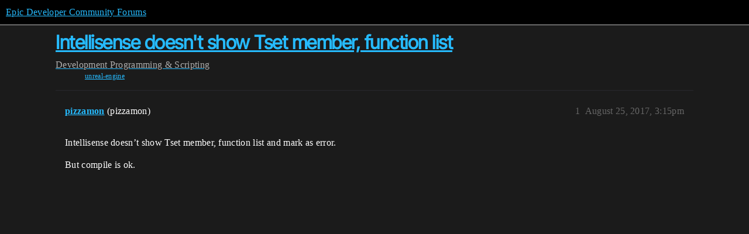

--- FILE ---
content_type: text/html; charset=utf-8
request_url: https://forums.unrealengine.com/t/intellisense-doesnt-show-tset-member-function-list/402834
body_size: 2828
content:
<!DOCTYPE html>
<html lang="en">
  <head>
    <meta charset="utf-8">
    <title>Intellisense doesn&#39;t show Tset member, function list - Programming &amp; Scripting - Epic Developer Community Forums</title>
    <meta name="description" content="Intellisense doesn’t show Tset member, function list and mark as error. 
But compile is ok.">
    <meta name="generator" content="Discourse 2025.12.0-latest - https://github.com/discourse/discourse version 21a628ac06d1e020c4e75e7743a33352d03de47e">
<link rel="icon" type="image/png" href="https://d3kjluh73b9h9o.cloudfront.net/optimized/4X/4/f/c/4fc78ce65be09c7e97b60a65447c99c078aca16b_2_32x32.png">
<link rel="apple-touch-icon" type="image/png" href="https://d3kjluh73b9h9o.cloudfront.net/optimized/4X/7/1/3/713c9d3f58553f0de89543d76a8a3a2779dc9fa4_2_180x180.png">
<meta name="theme-color" media="all" content="#000000">

<meta name="color-scheme" content="dark">

<meta name="viewport" content="width=device-width, initial-scale=1.0, minimum-scale=1.0, viewport-fit=cover">
<link rel="canonical" href="https://forums.unrealengine.com/t/intellisense-doesnt-show-tset-member-function-list/402834" />

<link rel="search" type="application/opensearchdescription+xml" href="https://forums.unrealengine.com/opensearch.xml" title="Epic Developer Community Forums Search">

    
    <link href="https://d1ap1mz92jnks1.cloudfront.net/stylesheets/color_definitions_default_26_14_10fa9b679125977cdec0d40ef39651319f5396ca.css?__ws=forums.unrealengine.com" media="all" rel="stylesheet" class="light-scheme" data-scheme-id="26"/>

<link href="https://d1ap1mz92jnks1.cloudfront.net/stylesheets/common_6a529bb31a093a05352f9eaaaf7af07d8fb8bf8a.css?__ws=forums.unrealengine.com" media="all" rel="stylesheet" data-target="common"  />

  <link href="https://d1ap1mz92jnks1.cloudfront.net/stylesheets/mobile_6a529bb31a093a05352f9eaaaf7af07d8fb8bf8a.css?__ws=forums.unrealengine.com" media="(max-width: 39.99999rem)" rel="stylesheet" data-target="mobile"  />
  <link href="https://d1ap1mz92jnks1.cloudfront.net/stylesheets/desktop_6a529bb31a093a05352f9eaaaf7af07d8fb8bf8a.css?__ws=forums.unrealengine.com" media="(min-width: 40rem)" rel="stylesheet" data-target="desktop"  />



    <link href="https://d1ap1mz92jnks1.cloudfront.net/stylesheets/checklist_6a529bb31a093a05352f9eaaaf7af07d8fb8bf8a.css?__ws=forums.unrealengine.com" media="all" rel="stylesheet" data-target="checklist"  />
    <link href="https://d1ap1mz92jnks1.cloudfront.net/stylesheets/discourse-assign_6a529bb31a093a05352f9eaaaf7af07d8fb8bf8a.css?__ws=forums.unrealengine.com" media="all" rel="stylesheet" data-target="discourse-assign"  />
    <link href="https://d1ap1mz92jnks1.cloudfront.net/stylesheets/discourse-data-explorer_6a529bb31a093a05352f9eaaaf7af07d8fb8bf8a.css?__ws=forums.unrealengine.com" media="all" rel="stylesheet" data-target="discourse-data-explorer"  />
    <link href="https://d1ap1mz92jnks1.cloudfront.net/stylesheets/discourse-details_6a529bb31a093a05352f9eaaaf7af07d8fb8bf8a.css?__ws=forums.unrealengine.com" media="all" rel="stylesheet" data-target="discourse-details"  />
    <link href="https://d1ap1mz92jnks1.cloudfront.net/stylesheets/discourse-epic-games_6a529bb31a093a05352f9eaaaf7af07d8fb8bf8a.css?__ws=forums.unrealengine.com" media="all" rel="stylesheet" data-target="discourse-epic-games"  />
    <link href="https://d1ap1mz92jnks1.cloudfront.net/stylesheets/discourse-epic-sso_6a529bb31a093a05352f9eaaaf7af07d8fb8bf8a.css?__ws=forums.unrealengine.com" media="all" rel="stylesheet" data-target="discourse-epic-sso"  />
    <link href="https://d1ap1mz92jnks1.cloudfront.net/stylesheets/discourse-lazy-videos_6a529bb31a093a05352f9eaaaf7af07d8fb8bf8a.css?__ws=forums.unrealengine.com" media="all" rel="stylesheet" data-target="discourse-lazy-videos"  />
    <link href="https://d1ap1mz92jnks1.cloudfront.net/stylesheets/discourse-local-dates_6a529bb31a093a05352f9eaaaf7af07d8fb8bf8a.css?__ws=forums.unrealengine.com" media="all" rel="stylesheet" data-target="discourse-local-dates"  />
    <link href="https://d1ap1mz92jnks1.cloudfront.net/stylesheets/discourse-narrative-bot_6a529bb31a093a05352f9eaaaf7af07d8fb8bf8a.css?__ws=forums.unrealengine.com" media="all" rel="stylesheet" data-target="discourse-narrative-bot"  />
    <link href="https://d1ap1mz92jnks1.cloudfront.net/stylesheets/discourse-presence_6a529bb31a093a05352f9eaaaf7af07d8fb8bf8a.css?__ws=forums.unrealengine.com" media="all" rel="stylesheet" data-target="discourse-presence"  />
    <link href="https://d1ap1mz92jnks1.cloudfront.net/stylesheets/discourse-solved_6a529bb31a093a05352f9eaaaf7af07d8fb8bf8a.css?__ws=forums.unrealengine.com" media="all" rel="stylesheet" data-target="discourse-solved"  />
    <link href="https://d1ap1mz92jnks1.cloudfront.net/stylesheets/discourse-templates_6a529bb31a093a05352f9eaaaf7af07d8fb8bf8a.css?__ws=forums.unrealengine.com" media="all" rel="stylesheet" data-target="discourse-templates"  />
    <link href="https://d1ap1mz92jnks1.cloudfront.net/stylesheets/discourse-topic-voting_6a529bb31a093a05352f9eaaaf7af07d8fb8bf8a.css?__ws=forums.unrealengine.com" media="all" rel="stylesheet" data-target="discourse-topic-voting"  />
    <link href="https://d1ap1mz92jnks1.cloudfront.net/stylesheets/footnote_6a529bb31a093a05352f9eaaaf7af07d8fb8bf8a.css?__ws=forums.unrealengine.com" media="all" rel="stylesheet" data-target="footnote"  />
    <link href="https://d1ap1mz92jnks1.cloudfront.net/stylesheets/hosted-site_6a529bb31a093a05352f9eaaaf7af07d8fb8bf8a.css?__ws=forums.unrealengine.com" media="all" rel="stylesheet" data-target="hosted-site"  />
    <link href="https://d1ap1mz92jnks1.cloudfront.net/stylesheets/poll_6a529bb31a093a05352f9eaaaf7af07d8fb8bf8a.css?__ws=forums.unrealengine.com" media="all" rel="stylesheet" data-target="poll"  />
    <link href="https://d1ap1mz92jnks1.cloudfront.net/stylesheets/spoiler-alert_6a529bb31a093a05352f9eaaaf7af07d8fb8bf8a.css?__ws=forums.unrealengine.com" media="all" rel="stylesheet" data-target="spoiler-alert"  />
    <link href="https://d1ap1mz92jnks1.cloudfront.net/stylesheets/discourse-assign_mobile_6a529bb31a093a05352f9eaaaf7af07d8fb8bf8a.css?__ws=forums.unrealengine.com" media="(max-width: 39.99999rem)" rel="stylesheet" data-target="discourse-assign_mobile"  />
    <link href="https://d1ap1mz92jnks1.cloudfront.net/stylesheets/discourse-epic-games_mobile_6a529bb31a093a05352f9eaaaf7af07d8fb8bf8a.css?__ws=forums.unrealengine.com" media="(max-width: 39.99999rem)" rel="stylesheet" data-target="discourse-epic-games_mobile"  />
    <link href="https://d1ap1mz92jnks1.cloudfront.net/stylesheets/discourse-solved_mobile_6a529bb31a093a05352f9eaaaf7af07d8fb8bf8a.css?__ws=forums.unrealengine.com" media="(max-width: 39.99999rem)" rel="stylesheet" data-target="discourse-solved_mobile"  />
    <link href="https://d1ap1mz92jnks1.cloudfront.net/stylesheets/discourse-topic-voting_mobile_6a529bb31a093a05352f9eaaaf7af07d8fb8bf8a.css?__ws=forums.unrealengine.com" media="(max-width: 39.99999rem)" rel="stylesheet" data-target="discourse-topic-voting_mobile"  />
    <link href="https://d1ap1mz92jnks1.cloudfront.net/stylesheets/discourse-epic-games_desktop_6a529bb31a093a05352f9eaaaf7af07d8fb8bf8a.css?__ws=forums.unrealengine.com" media="(min-width: 40rem)" rel="stylesheet" data-target="discourse-epic-games_desktop"  />
    <link href="https://d1ap1mz92jnks1.cloudfront.net/stylesheets/discourse-topic-voting_desktop_6a529bb31a093a05352f9eaaaf7af07d8fb8bf8a.css?__ws=forums.unrealengine.com" media="(min-width: 40rem)" rel="stylesheet" data-target="discourse-topic-voting_desktop"  />
    <link href="https://d1ap1mz92jnks1.cloudfront.net/stylesheets/poll_desktop_6a529bb31a093a05352f9eaaaf7af07d8fb8bf8a.css?__ws=forums.unrealengine.com" media="(min-width: 40rem)" rel="stylesheet" data-target="poll_desktop"  />

  <link href="https://d1ap1mz92jnks1.cloudfront.net/stylesheets/common_theme_24_29fbe6f724e7901212c410d9adf0ffae2feffc07.css?__ws=forums.unrealengine.com" media="all" rel="stylesheet" data-target="common_theme" data-theme-id="24" data-theme-name="topic excerpts"/>
<link href="https://d1ap1mz92jnks1.cloudfront.net/stylesheets/common_theme_11_3dd6df8f9cda8ab1a124b77362bb44a8e431cb95.css?__ws=forums.unrealengine.com" media="all" rel="stylesheet" data-target="common_theme" data-theme-id="11" data-theme-name="topic thumbnails"/>
<link href="https://d1ap1mz92jnks1.cloudfront.net/stylesheets/common_theme_20_be8b2747a3e29475adc363332b7ac0fc739e97e5.css?__ws=forums.unrealengine.com" media="all" rel="stylesheet" data-target="common_theme" data-theme-id="20" data-theme-name="verse syntax highlighting"/>
<link href="https://d1ap1mz92jnks1.cloudfront.net/stylesheets/common_theme_30_972ddd9e92b0b6da57995ccc2c6c844883c432b3.css?__ws=forums.unrealengine.com" media="all" rel="stylesheet" data-target="common_theme" data-theme-id="30" data-theme-name="hotfix: ipad scroll topic header"/>
<link href="https://d1ap1mz92jnks1.cloudfront.net/stylesheets/common_theme_34_4689d13cb1fa6b841a633ba28c48ce1461c115d2.css?__ws=forums.unrealengine.com" media="all" rel="stylesheet" data-target="common_theme" data-theme-id="34" data-theme-name="hotfixes"/>
<link href="https://d1ap1mz92jnks1.cloudfront.net/stylesheets/common_theme_18_53ab6e8d13b931ffd8b17890e7eb0f9dd055c07c.css?__ws=forums.unrealengine.com" media="all" rel="stylesheet" data-target="common_theme" data-theme-id="18" data-theme-name="temporary styles"/>
    <link href="https://d1ap1mz92jnks1.cloudfront.net/stylesheets/mobile_theme_11_1104daadba0f68be439195340b1f057726469cdc.css?__ws=forums.unrealengine.com" media="(max-width: 39.99999rem)" rel="stylesheet" data-target="mobile_theme" data-theme-id="11" data-theme-name="topic thumbnails"/>
<link href="https://d1ap1mz92jnks1.cloudfront.net/stylesheets/mobile_theme_18_54d433162ee394693a6304ac1965e3d4591273a1.css?__ws=forums.unrealengine.com" media="(max-width: 39.99999rem)" rel="stylesheet" data-target="mobile_theme" data-theme-id="18" data-theme-name="temporary styles"/>
    

    
    
        <link rel="alternate nofollow" type="application/rss+xml" title="RSS feed of &#39;Intellisense doesn&#39;t show Tset member, function list&#39;" href="https://forums.unrealengine.com/t/intellisense-doesnt-show-tset-member-function-list/402834.rss" />
    <meta property="og:site_name" content="Epic Developer Community Forums" />
<meta property="og:type" content="website" />
<meta name="twitter:card" content="summary_large_image" />
<meta name="twitter:image" content="https://d3kjluh73b9h9o.cloudfront.net/original/4X/2/9/b/29baba797e2c83ded8d953a8b17e3828436ca428.png" />
<meta property="og:image" content="https://d3kjluh73b9h9o.cloudfront.net/original/4X/4/b/2/4b280f634b056c5ef927c55b924c348550827f02.png" />
<meta property="og:url" content="https://forums.unrealengine.com/t/intellisense-doesnt-show-tset-member-function-list/402834" />
<meta name="twitter:url" content="https://forums.unrealengine.com/t/intellisense-doesnt-show-tset-member-function-list/402834" />
<meta property="og:title" content="Intellisense doesn&#39;t show Tset member, function list" />
<meta name="twitter:title" content="Intellisense doesn&#39;t show Tset member, function list" />
<meta property="og:description" content="Intellisense doesn’t show Tset member, function list and mark as error.  But compile is ok." />
<meta name="twitter:description" content="Intellisense doesn’t show Tset member, function list and mark as error.  But compile is ok." />
<meta property="og:article:section" content="Development" />
<meta property="og:article:section:color" content="1b1b1b" />
<meta property="og:article:section" content="Programming &amp; Scripting" />
<meta property="og:article:section:color" content="B665E9" />
<meta property="og:article:tag" content="unreal-engine" />
<meta property="article:published_time" content="2017-08-25T15:15:13+00:00" />
<meta property="og:ignore_canonical" content="true" />


    
  </head>
  <body class="crawler ">
    
    <header>
  <a href="/">Epic Developer Community Forums</a>
</header>

    <div id="main-outlet" class="wrap" role="main">
        <div id="topic-title">
    <h1>
      <a href="/t/intellisense-doesnt-show-tset-member-function-list/402834">Intellisense doesn&#39;t show Tset member, function list</a>
    </h1>

      <div class="topic-category" itemscope itemtype="http://schema.org/BreadcrumbList">
          <span itemprop="itemListElement" itemscope itemtype="http://schema.org/ListItem">
            <a href="/c/development-discussion/11" class="badge-wrapper bullet" itemprop="item">
              <span class='badge-category-bg' style='background-color: #1b1b1b'></span>
              <span class='badge-category clear-badge'>
                <span class='category-name' itemprop='name'>Development</span>
              </span>
            </a>
            <meta itemprop="position" content="1" />
          </span>
          <span itemprop="itemListElement" itemscope itemtype="http://schema.org/ListItem">
            <a href="/c/development-discussion/programming-scripting/148" class="badge-wrapper bullet" itemprop="item">
              <span class='badge-category-bg' style='background-color: #B665E9'></span>
              <span class='badge-category clear-badge'>
                <span class='category-name' itemprop='name'>Programming &amp; Scripting</span>
              </span>
            </a>
            <meta itemprop="position" content="2" />
          </span>
      </div>

      <div class="topic-category">
        <div class='discourse-tags list-tags'>
            <a href='https://forums.unrealengine.com/tag/unreal-engine' class='discourse-tag' rel="tag">unreal-engine</a>
        </div>
      </div>
  </div>

  

    <div itemscope itemtype='http://schema.org/DiscussionForumPosting'>
      <meta itemprop='headline' content='Intellisense doesn&#39;t show Tset member, function list'>
      <link itemprop='url' href='https://forums.unrealengine.com/t/intellisense-doesnt-show-tset-member-function-list/402834'>
      <meta itemprop='datePublished' content='2017-08-25T15:15:13Z'>
        <meta itemprop='articleSection' content='Programming &amp; Scripting'>
      <meta itemprop='keywords' content='unreal-engine'>
      <div itemprop='publisher' itemscope itemtype="http://schema.org/Organization">
        <meta itemprop='name' content='Epic Games, Inc.'>
          <div itemprop='logo' itemscope itemtype="http://schema.org/ImageObject">
            <meta itemprop='url' content='https://d3kjluh73b9h9o.cloudfront.net/original/4X/7/1/3/713c9d3f58553f0de89543d76a8a3a2779dc9fa4.png'>
          </div>
      </div>


          <div id='post_1'  class='topic-body crawler-post'>
            <div class='crawler-post-meta'>
              <span class="creator" itemprop="author" itemscope itemtype="http://schema.org/Person">
                <a itemprop="url" rel='nofollow' href='https://forums.unrealengine.com/u/pizzamon'><span itemprop='name'>pizzamon</span></a>
                (pizzamon)
              </span>

                <link itemprop="mainEntityOfPage" href="https://forums.unrealengine.com/t/intellisense-doesnt-show-tset-member-function-list/402834">


              <span class="crawler-post-infos">
                  <time  datetime='2017-08-25T15:15:13Z' class='post-time'>
                    August 25, 2017,  3:15pm
                  </time>
                  <meta itemprop='dateModified' content='2022-03-20T21:13:38Z'>
              <span itemprop='position'>1</span>
              </span>
            </div>
            <div class='post' itemprop='text'>
              <p>Intellisense doesn’t show Tset member, function list and mark as error.</p>
<p>But compile is ok.</p>
            </div>

            <div itemprop="interactionStatistic" itemscope itemtype="http://schema.org/InteractionCounter">
              <meta itemprop="interactionType" content="http://schema.org/LikeAction"/>
              <meta itemprop="userInteractionCount" content="0" />
              <span class='post-likes'></span>
            </div>


            
          </div>
    </div>


    




    </div>
    <footer class="container wrap">
  <nav class='crawler-nav'>
    <ul>
      <li itemscope itemtype='http://schema.org/SiteNavigationElement'>
        <span itemprop='name'>
          <a href='/' itemprop="url">Home </a>
        </span>
      </li>
      <li itemscope itemtype='http://schema.org/SiteNavigationElement'>
        <span itemprop='name'>
          <a href='/categories' itemprop="url">Categories </a>
        </span>
      </li>
      <li itemscope itemtype='http://schema.org/SiteNavigationElement'>
        <span itemprop='name'>
          <a href='/guidelines' itemprop="url">Guidelines </a>
        </span>
      </li>
        <li itemscope itemtype='http://schema.org/SiteNavigationElement'>
          <span itemprop='name'>
            <a href='https://www.epicgames.com/tos' itemprop="url">Terms of Service </a>
          </span>
        </li>
        <li itemscope itemtype='http://schema.org/SiteNavigationElement'>
          <span itemprop='name'>
            <a href='https://www.epicgames.com/site/privacypolicy' itemprop="url">Privacy Policy </a>
          </span>
        </li>
    </ul>
  </nav>
  <p class='powered-by-link'>Powered by <a href="https://www.discourse.org">Discourse</a>, best viewed with JavaScript enabled</p>
</footer>

    
    
  </body>
  
</html>
